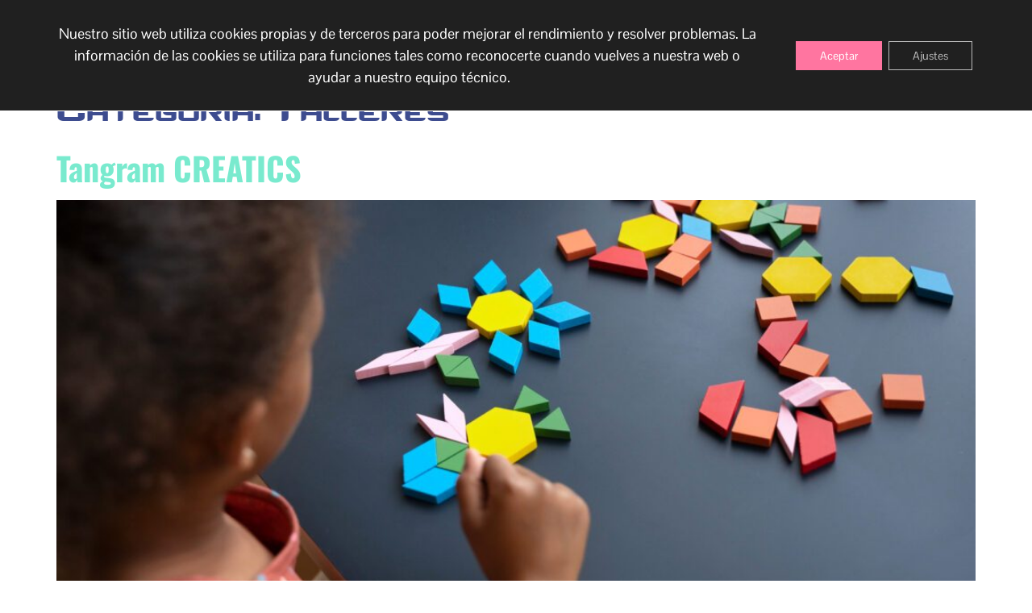

--- FILE ---
content_type: text/css
request_url: https://creatics.fun/wp-content/uploads/elementor/css/post-6.css?ver=1768937279
body_size: 781
content:
.elementor-kit-6{--e-global-color-primary:#3D4C8F;--e-global-color-secondary:#FF75A0;--e-global-color-text:#696969;--e-global-color-accent:#FFCD35;--e-global-color-f02fd30:#7FFFDF;--e-global-color-8d0e5ef:#B3B3B3;--e-global-color-70017c5:#79EACE;--e-global-color-9860121:#00F5D4;--e-global-color-1e42a93:#D9006C;--e-global-color-c295588:#F0F4FF;--e-global-typography-primary-font-family:"Pontano Sans";--e-global-typography-primary-font-size:20px;--e-global-typography-primary-font-weight:800;--e-global-typography-primary-text-transform:uppercase;--e-global-typography-secondary-font-family:"Pontano Sans";--e-global-typography-secondary-font-weight:400;--e-global-typography-text-font-family:"Pontano Sans";--e-global-typography-text-font-weight:400;--e-global-typography-accent-font-family:"Pontano Sans";--e-global-typography-accent-font-weight:600;--e-global-typography-40ade15-font-family:"Counter Strike";--e-global-typography-40ade15-font-size:55px;--e-global-typography-40ade15-font-weight:normal;--e-global-typography-40ade15-text-transform:none;color:var( --e-global-color-text );font-family:"Pontano Sans", Sans-serif;font-size:18px;}.elementor-kit-6 button,.elementor-kit-6 input[type="button"],.elementor-kit-6 input[type="submit"],.elementor-kit-6 .elementor-button{background-color:var( --e-global-color-accent );font-family:"Pontano Sans", Sans-serif;font-size:22px;font-weight:bold;color:var( --e-global-color-primary );}.elementor-kit-6 button:hover,.elementor-kit-6 button:focus,.elementor-kit-6 input[type="button"]:hover,.elementor-kit-6 input[type="button"]:focus,.elementor-kit-6 input[type="submit"]:hover,.elementor-kit-6 input[type="submit"]:focus,.elementor-kit-6 .elementor-button:hover,.elementor-kit-6 .elementor-button:focus{background-color:var( --e-global-color-70017c5 );color:var( --e-global-color-primary );}.elementor-kit-6 e-page-transition{background-color:#FFBC7D;}.elementor-kit-6 p{margin-block-end:0px;}.elementor-kit-6 a{color:var( --e-global-color-70017c5 );font-weight:bold;}.elementor-kit-6 a:hover{color:#7FFFDF;text-decoration:underline;}.elementor-kit-6 h1{color:var( --e-global-color-primary );font-family:"Counter Strike", Sans-serif;font-size:50px;font-weight:normal;}.elementor-kit-6 h2{color:var( --e-global-color-secondary );font-family:"Oswald", Sans-serif;font-size:40px;font-weight:600;}.elementor-kit-6 h3{color:var( --e-global-color-primary );font-family:"Oswald", Sans-serif;font-size:30px;font-weight:600;}.elementor-kit-6 h4{color:var( --e-global-color-secondary );font-family:"Oswald", Sans-serif;font-size:18px;font-weight:bold;text-transform:uppercase;}.elementor-kit-6 h5{color:var( --e-global-color-primary );font-family:"Oswald", Sans-serif;font-size:18px;font-weight:600;}.elementor-kit-6 h6{font-family:"Oswald", Sans-serif;font-size:20px;font-weight:400;}.elementor-kit-6 label{color:var( --e-global-color-text );}.elementor-kit-6 input:not([type="button"]):not([type="submit"]),.elementor-kit-6 textarea,.elementor-kit-6 .elementor-field-textual{color:var( --e-global-color-text );border-radius:5px 5px 5px 5px;}.elementor-section.elementor-section-boxed > .elementor-container{max-width:1140px;}.e-con{--container-max-width:1140px;}.elementor-widget:not(:last-child){margin-block-end:20px;}.elementor-element{--widgets-spacing:20px 20px;--widgets-spacing-row:20px;--widgets-spacing-column:20px;}{}h1.entry-title{display:var(--page-title-display);}@media(max-width:1024px){.elementor-section.elementor-section-boxed > .elementor-container{max-width:1024px;}.e-con{--container-max-width:1024px;}}@media(max-width:767px){.elementor-section.elementor-section-boxed > .elementor-container{max-width:767px;}.e-con{--container-max-width:767px;}}/* Start Custom Fonts CSS */@font-face {
	font-family: 'Counter Strike';
	font-style: normal;
	font-weight: normal;
	font-display: auto;
	src: url('https://creatics.fun/wp-content/uploads/2021/03/cs_regular.ttf') format('truetype');
}
/* End Custom Fonts CSS */

--- FILE ---
content_type: text/css
request_url: https://creatics.fun/wp-content/uploads/elementor/css/post-189.css?ver=1768937713
body_size: 1731
content:
.elementor-189 .elementor-element.elementor-element-8a3fde8{--display:flex;--flex-direction:row;--container-widget-width:calc( ( 1 - var( --container-widget-flex-grow ) ) * 100% );--container-widget-height:100%;--container-widget-flex-grow:1;--container-widget-align-self:stretch;--flex-wrap-mobile:wrap;--align-items:stretch;--gap:10px 10px;--row-gap:10px;--column-gap:10px;box-shadow:0px 0px 10px -5px rgba(0,0,0,0.5);}.elementor-189 .elementor-element.elementor-element-eb6bf41{--display:flex;--flex-direction:row;--container-widget-width:initial;--container-widget-height:100%;--container-widget-flex-grow:1;--container-widget-align-self:stretch;--flex-wrap-mobile:wrap;--justify-content:space-around;--gap:10px 10px;--row-gap:10px;--column-gap:10px;}.elementor-189 .elementor-element.elementor-element-30f460f{--display:flex;--flex-direction:row;--container-widget-width:calc( ( 1 - var( --container-widget-flex-grow ) ) * 100% );--container-widget-height:100%;--container-widget-flex-grow:1;--container-widget-align-self:stretch;--flex-wrap-mobile:wrap;--justify-content:space-between;--align-items:center;--padding-top:0px;--padding-bottom:0px;--padding-left:0px;--padding-right:0px;}.elementor-189 .elementor-element.elementor-element-30f460f.e-con{--flex-grow:0;--flex-shrink:0;}.elementor-189 .elementor-element.elementor-element-67e53cf{font-family:"Counter Strike", Sans-serif;font-size:30px;letter-spacing:2px;}.elementor-189 .elementor-element.elementor-element-7b58c73{width:100%;max-width:100%;--e-nav-menu-divider-content:"";--e-nav-menu-divider-style:solid;--e-nav-menu-divider-width:2px;--e-nav-menu-divider-color:var( --e-global-color-f02fd30 );--nav-menu-icon-size:25px;}.elementor-189 .elementor-element.elementor-element-7b58c73 .elementor-menu-toggle{margin:0 auto;background-color:rgba(0,0,0,0);border-width:0px;border-radius:0px;}.elementor-189 .elementor-element.elementor-element-7b58c73 .elementor-nav-menu .elementor-item{font-family:"Pontano Sans", Sans-serif;font-size:17px;font-weight:bold;text-decoration:none;}.elementor-189 .elementor-element.elementor-element-7b58c73 .elementor-nav-menu--main .elementor-item{color:var( --e-global-color-primary );fill:var( --e-global-color-primary );padding-left:9px;padding-right:9px;padding-top:12px;padding-bottom:12px;}.elementor-189 .elementor-element.elementor-element-7b58c73 .elementor-nav-menu--main .elementor-item:hover,
					.elementor-189 .elementor-element.elementor-element-7b58c73 .elementor-nav-menu--main .elementor-item.elementor-item-active,
					.elementor-189 .elementor-element.elementor-element-7b58c73 .elementor-nav-menu--main .elementor-item.highlighted,
					.elementor-189 .elementor-element.elementor-element-7b58c73 .elementor-nav-menu--main .elementor-item:focus{color:var( --e-global-color-secondary );fill:var( --e-global-color-secondary );}.elementor-189 .elementor-element.elementor-element-7b58c73 .elementor-nav-menu--main:not(.e--pointer-framed) .elementor-item:before,
					.elementor-189 .elementor-element.elementor-element-7b58c73 .elementor-nav-menu--main:not(.e--pointer-framed) .elementor-item:after{background-color:var( --e-global-color-f02fd30 );}.elementor-189 .elementor-element.elementor-element-7b58c73 .e--pointer-framed .elementor-item:before,
					.elementor-189 .elementor-element.elementor-element-7b58c73 .e--pointer-framed .elementor-item:after{border-color:var( --e-global-color-f02fd30 );}.elementor-189 .elementor-element.elementor-element-7b58c73 .elementor-nav-menu--main .elementor-item.elementor-item-active{color:var( --e-global-color-secondary );}.elementor-189 .elementor-element.elementor-element-7b58c73 .e--pointer-framed .elementor-item:before{border-width:2px;}.elementor-189 .elementor-element.elementor-element-7b58c73 .e--pointer-framed.e--animation-draw .elementor-item:before{border-width:0 0 2px 2px;}.elementor-189 .elementor-element.elementor-element-7b58c73 .e--pointer-framed.e--animation-draw .elementor-item:after{border-width:2px 2px 0 0;}.elementor-189 .elementor-element.elementor-element-7b58c73 .e--pointer-framed.e--animation-corners .elementor-item:before{border-width:2px 0 0 2px;}.elementor-189 .elementor-element.elementor-element-7b58c73 .e--pointer-framed.e--animation-corners .elementor-item:after{border-width:0 2px 2px 0;}.elementor-189 .elementor-element.elementor-element-7b58c73 .e--pointer-underline .elementor-item:after,
					 .elementor-189 .elementor-element.elementor-element-7b58c73 .e--pointer-overline .elementor-item:before,
					 .elementor-189 .elementor-element.elementor-element-7b58c73 .e--pointer-double-line .elementor-item:before,
					 .elementor-189 .elementor-element.elementor-element-7b58c73 .e--pointer-double-line .elementor-item:after{height:2px;}.elementor-189 .elementor-element.elementor-element-7b58c73 .elementor-nav-menu--dropdown a, .elementor-189 .elementor-element.elementor-element-7b58c73 .elementor-menu-toggle{color:var( --e-global-color-text );fill:var( --e-global-color-text );}.elementor-189 .elementor-element.elementor-element-7b58c73 .elementor-nav-menu--dropdown{background-color:var( --e-global-color-c295588 );}.elementor-189 .elementor-element.elementor-element-7b58c73 .elementor-nav-menu--dropdown a:hover,
					.elementor-189 .elementor-element.elementor-element-7b58c73 .elementor-nav-menu--dropdown a:focus,
					.elementor-189 .elementor-element.elementor-element-7b58c73 .elementor-nav-menu--dropdown a.elementor-item-active,
					.elementor-189 .elementor-element.elementor-element-7b58c73 .elementor-nav-menu--dropdown a.highlighted,
					.elementor-189 .elementor-element.elementor-element-7b58c73 .elementor-menu-toggle:hover,
					.elementor-189 .elementor-element.elementor-element-7b58c73 .elementor-menu-toggle:focus{color:var( --e-global-color-primary );}.elementor-189 .elementor-element.elementor-element-7b58c73 .elementor-nav-menu--dropdown a:hover,
					.elementor-189 .elementor-element.elementor-element-7b58c73 .elementor-nav-menu--dropdown a:focus,
					.elementor-189 .elementor-element.elementor-element-7b58c73 .elementor-nav-menu--dropdown a.elementor-item-active,
					.elementor-189 .elementor-element.elementor-element-7b58c73 .elementor-nav-menu--dropdown a.highlighted{background-color:#ededed;}.elementor-189 .elementor-element.elementor-element-7b58c73 .elementor-nav-menu--dropdown .elementor-item, .elementor-189 .elementor-element.elementor-element-7b58c73 .elementor-nav-menu--dropdown  .elementor-sub-item{font-size:15px;}.elementor-189 .elementor-element.elementor-element-7b58c73 .elementor-nav-menu--main .elementor-nav-menu--dropdown, .elementor-189 .elementor-element.elementor-element-7b58c73 .elementor-nav-menu__container.elementor-nav-menu--dropdown{box-shadow:0px 10px 10px -6px rgba(0,0,0,0.5);}.elementor-189 .elementor-element.elementor-element-7b58c73 .elementor-nav-menu--dropdown li:not(:last-child){border-style:solid;border-color:var( --e-global-color-8d0e5ef );border-bottom-width:1px;}.elementor-189 .elementor-element.elementor-element-7b58c73 div.elementor-menu-toggle{color:var( --e-global-color-secondary );}.elementor-189 .elementor-element.elementor-element-7b58c73 div.elementor-menu-toggle svg{fill:var( --e-global-color-secondary );}.elementor-189 .elementor-element.elementor-element-7b58c73 div.elementor-menu-toggle:hover, .elementor-189 .elementor-element.elementor-element-7b58c73 div.elementor-menu-toggle:focus{color:var( --e-global-color-70017c5 );}.elementor-189 .elementor-element.elementor-element-7b58c73 div.elementor-menu-toggle:hover svg, .elementor-189 .elementor-element.elementor-element-7b58c73 div.elementor-menu-toggle:focus svg{fill:var( --e-global-color-70017c5 );}.elementor-189 .elementor-element.elementor-element-eca8113{--display:flex;--flex-direction:row;--container-widget-width:calc( ( 1 - var( --container-widget-flex-grow ) ) * 100% );--container-widget-height:100%;--container-widget-flex-grow:1;--container-widget-align-self:stretch;--flex-wrap-mobile:wrap;--justify-content:flex-end;--align-items:center;}.elementor-189 .elementor-element.elementor-element-695a81f{width:auto;max-width:auto;}.elementor-189 .elementor-element.elementor-element-695a81f .elementor-search-form{text-align:end;}.elementor-189 .elementor-element.elementor-element-695a81f .elementor-search-form__toggle{--e-search-form-toggle-size:40px;--e-search-form-toggle-color:var( --e-global-color-70017c5 );--e-search-form-toggle-background-color:rgba(0,0,0,0);--e-search-form-toggle-icon-size:calc(50em / 100);}.elementor-189 .elementor-element.elementor-element-695a81f.elementor-search-form--skin-full_screen .elementor-search-form__container{background-color:#FFFFFF;}.elementor-189 .elementor-element.elementor-element-695a81f input[type="search"].elementor-search-form__input{font-size:35px;}.elementor-189 .elementor-element.elementor-element-695a81f .elementor-search-form__input,
					.elementor-189 .elementor-element.elementor-element-695a81f .elementor-search-form__icon,
					.elementor-189 .elementor-element.elementor-element-695a81f .elementor-lightbox .dialog-lightbox-close-button,
					.elementor-189 .elementor-element.elementor-element-695a81f .elementor-lightbox .dialog-lightbox-close-button:hover,
					.elementor-189 .elementor-element.elementor-element-695a81f.elementor-search-form--skin-full_screen input[type="search"].elementor-search-form__input{color:var( --e-global-color-secondary );fill:var( --e-global-color-secondary );}.elementor-189 .elementor-element.elementor-element-695a81f:not(.elementor-search-form--skin-full_screen) .elementor-search-form__container{border-color:var( --e-global-color-8d0e5ef );border-radius:5px;}.elementor-189 .elementor-element.elementor-element-695a81f.elementor-search-form--skin-full_screen input[type="search"].elementor-search-form__input{border-color:var( --e-global-color-8d0e5ef );border-radius:5px;}.elementor-189 .elementor-element.elementor-element-8968211 .elementor-icon-wrapper{text-align:center;}.elementor-189 .elementor-element.elementor-element-8968211.elementor-view-stacked .elementor-icon{background-color:var( --e-global-color-70017c5 );}.elementor-189 .elementor-element.elementor-element-8968211.elementor-view-framed .elementor-icon, .elementor-189 .elementor-element.elementor-element-8968211.elementor-view-default .elementor-icon{color:var( --e-global-color-70017c5 );border-color:var( --e-global-color-70017c5 );}.elementor-189 .elementor-element.elementor-element-8968211.elementor-view-framed .elementor-icon, .elementor-189 .elementor-element.elementor-element-8968211.elementor-view-default .elementor-icon svg{fill:var( --e-global-color-70017c5 );}.elementor-189 .elementor-element.elementor-element-8968211 .elementor-icon{font-size:24px;}.elementor-189 .elementor-element.elementor-element-8968211 .elementor-icon svg{height:24px;}.elementor-189 .elementor-element.elementor-element-eeac964{width:auto;max-width:auto;--main-alignment:center;--divider-style:solid;--subtotal-divider-style:solid;--elementor-remove-from-cart-button:none;--remove-from-cart-button:block;--toggle-button-icon-color:var( --e-global-color-70017c5 );--toggle-button-icon-hover-color:var( --e-global-color-primary );--toggle-icon-size:25px;--toggle-icon-padding:6px 6px 6px 6px;--cart-border-style:none;--cart-footer-layout:1fr 1fr;--products-max-height-sidecart:calc(100vh - 240px);--products-max-height-minicart:calc(100vh - 385px);--view-cart-button-background-color:#02010100;}.elementor-189 .elementor-element.elementor-element-eeac964 .widget_shopping_cart_content{--subtotal-divider-left-width:0;--subtotal-divider-right-width:0;}@media(max-width:1024px){.elementor-189 .elementor-element.elementor-element-7b58c73 .elementor-nav-menu--main > .elementor-nav-menu > li > .elementor-nav-menu--dropdown, .elementor-189 .elementor-element.elementor-element-7b58c73 .elementor-nav-menu__container.elementor-nav-menu--dropdown{margin-top:45px !important;}}@media(min-width:768px){.elementor-189 .elementor-element.elementor-element-eb6bf41{--width:100%;}.elementor-189 .elementor-element.elementor-element-30f460f{--width:85.746%;}.elementor-189 .elementor-element.elementor-element-eca8113{--width:12%;}}@media(max-width:767px){.elementor-189 .elementor-element.elementor-element-eb6bf41{--justify-content:center;--gap:0px 0px;--row-gap:0px;--column-gap:0px;--padding-top:0px;--padding-bottom:0px;--padding-left:0px;--padding-right:0px;}.elementor-189 .elementor-element.elementor-element-30f460f{--flex-direction:row;--container-widget-width:calc( ( 1 - var( --container-widget-flex-grow ) ) * 100% );--container-widget-height:100%;--container-widget-flex-grow:1;--container-widget-align-self:stretch;--flex-wrap-mobile:wrap;--justify-content:space-between;--align-items:center;--gap:0px 0px;--row-gap:0px;--column-gap:0px;}.elementor-189 .elementor-element.elementor-element-7b58c73 > .elementor-widget-container{margin:0px 0px 0px 0px;padding:0px 0px 0px 0px;}.elementor-189 .elementor-element.elementor-element-7b58c73 .elementor-nav-menu .elementor-item{font-size:20px;}.elementor-189 .elementor-element.elementor-element-7b58c73 .elementor-nav-menu--dropdown a{padding-top:15px;padding-bottom:15px;}.elementor-189 .elementor-element.elementor-element-7b58c73 .elementor-nav-menu--main > .elementor-nav-menu > li > .elementor-nav-menu--dropdown, .elementor-189 .elementor-element.elementor-element-7b58c73 .elementor-nav-menu__container.elementor-nav-menu--dropdown{margin-top:10px !important;}.elementor-189 .elementor-element.elementor-element-7b58c73{--nav-menu-icon-size:40px;}.elementor-189 .elementor-element.elementor-element-7b58c73 .elementor-menu-toggle{border-width:0px;}.elementor-189 .elementor-element.elementor-element-eca8113{--justify-content:space-evenly;}}/* Start custom CSS for woocommerce-menu-cart, class: .elementor-element-eeac964 */a#elementor-menu-cart__toggle_button.elementor-button {
    background-color: #ffFFFF !important;
    color: #11ffff !important;
    border-color: #ffFFFF !important;
}/* End custom CSS */
/* Start Custom Fonts CSS */@font-face {
	font-family: 'Counter Strike';
	font-style: normal;
	font-weight: normal;
	font-display: auto;
	src: url('https://creatics.fun/wp-content/uploads/2021/03/cs_regular.ttf') format('truetype');
}
/* End Custom Fonts CSS */

--- FILE ---
content_type: text/css
request_url: https://creatics.fun/wp-content/uploads/elementor/css/post-312.css?ver=1768937713
body_size: 2464
content:
.elementor-312 .elementor-element.elementor-element-8320eb3:not(.elementor-motion-effects-element-type-background), .elementor-312 .elementor-element.elementor-element-8320eb3 > .elementor-motion-effects-container > .elementor-motion-effects-layer{background-color:#02010100;}.elementor-312 .elementor-element.elementor-element-8320eb3 > .elementor-background-overlay{opacity:0;transition:background 0.3s, border-radius 0.3s, opacity 0.3s;}.elementor-312 .elementor-element.elementor-element-8320eb3{transition:background 0.3s, border 0.3s, border-radius 0.3s, box-shadow 0.3s;margin-top:0px;margin-bottom:0px;padding:0105px 0px 0px 0px;}.elementor-312 .elementor-element.elementor-element-8320eb3 > .elementor-shape-bottom .elementor-shape-fill{fill:var( --e-global-color-f02fd30 );}.elementor-312 .elementor-element.elementor-element-8320eb3 > .elementor-shape-bottom svg{width:calc(138% + 1.3px);height:112px;}.elementor-312 .elementor-element.elementor-element-2cf747ec:not(.elementor-motion-effects-element-type-background), .elementor-312 .elementor-element.elementor-element-2cf747ec > .elementor-motion-effects-container > .elementor-motion-effects-layer{background-color:var( --e-global-color-primary );}.elementor-312 .elementor-element.elementor-element-2cf747ec > .elementor-background-overlay{opacity:0.5;transition:background 0.3s, border-radius 0.3s, opacity 0.3s;}.elementor-312 .elementor-element.elementor-element-2cf747ec{transition:background 0.3s, border 0.3s, border-radius 0.3s, box-shadow 0.3s;padding:065px 0px 30px 0px;}.elementor-312 .elementor-element.elementor-element-2cf747ec > .elementor-shape-top .elementor-shape-fill{fill:#7FFFDF;}.elementor-312 .elementor-element.elementor-element-2cf747ec > .elementor-shape-top svg{width:calc(100% + 1.3px);height:66px;}.elementor-bc-flex-widget .elementor-312 .elementor-element.elementor-element-242c8f86.elementor-column .elementor-widget-wrap{align-items:center;}.elementor-312 .elementor-element.elementor-element-242c8f86.elementor-column.elementor-element[data-element_type="column"] > .elementor-widget-wrap.elementor-element-populated{align-content:center;align-items:center;}.elementor-312 .elementor-element.elementor-element-242c8f86 > .elementor-element-populated{border-style:solid;border-width:0px 0px 0px 2px;border-color:var( --e-global-color-text );}.elementor-312 .elementor-element.elementor-element-242c8f86 > .elementor-element-populated, .elementor-312 .elementor-element.elementor-element-242c8f86 > .elementor-element-populated > .elementor-background-overlay, .elementor-312 .elementor-element.elementor-element-242c8f86 > .elementor-background-slideshow{border-radius:20px 20px 20px 20px;}.elementor-312 .elementor-element.elementor-element-ff6f991 .elementor-icon-list-items:not(.elementor-inline-items) .elementor-icon-list-item:not(:last-child){padding-block-end:calc(7px/2);}.elementor-312 .elementor-element.elementor-element-ff6f991 .elementor-icon-list-items:not(.elementor-inline-items) .elementor-icon-list-item:not(:first-child){margin-block-start:calc(7px/2);}.elementor-312 .elementor-element.elementor-element-ff6f991 .elementor-icon-list-items.elementor-inline-items .elementor-icon-list-item{margin-inline:calc(7px/2);}.elementor-312 .elementor-element.elementor-element-ff6f991 .elementor-icon-list-items.elementor-inline-items{margin-inline:calc(-7px/2);}.elementor-312 .elementor-element.elementor-element-ff6f991 .elementor-icon-list-items.elementor-inline-items .elementor-icon-list-item:after{inset-inline-end:calc(-7px/2);}.elementor-312 .elementor-element.elementor-element-ff6f991 .elementor-icon-list-icon i{color:var( --e-global-color-f02fd30 );transition:color 0.3s;}.elementor-312 .elementor-element.elementor-element-ff6f991 .elementor-icon-list-icon svg{fill:var( --e-global-color-f02fd30 );transition:fill 0.3s;}.elementor-312 .elementor-element.elementor-element-ff6f991{--e-icon-list-icon-size:21px;--e-icon-list-icon-align:left;--e-icon-list-icon-margin:0 calc(var(--e-icon-list-icon-size, 1em) * 0.25) 0 0;--icon-vertical-offset:0px;}.elementor-312 .elementor-element.elementor-element-ff6f991 .elementor-icon-list-icon{padding-inline-end:10px;}.elementor-312 .elementor-element.elementor-element-ff6f991 .elementor-icon-list-text{color:var( --e-global-color-8d0e5ef );transition:color 0.3s;}.elementor-bc-flex-widget .elementor-312 .elementor-element.elementor-element-4a3b50f6.elementor-column .elementor-widget-wrap{align-items:center;}.elementor-312 .elementor-element.elementor-element-4a3b50f6.elementor-column.elementor-element[data-element_type="column"] > .elementor-widget-wrap.elementor-element-populated{align-content:center;align-items:center;}.elementor-312 .elementor-element.elementor-element-4a3b50f6 > .elementor-element-populated{border-style:solid;border-width:0px 0px 0px 0px;}.elementor-312 .elementor-element.elementor-element-10a9ec1{--grid-template-columns:repeat(1, auto);--icon-size:17px;--grid-column-gap:8px;--grid-row-gap:1px;}.elementor-312 .elementor-element.elementor-element-10a9ec1 .elementor-widget-container{text-align:center;}.elementor-312 .elementor-element.elementor-element-10a9ec1 .elementor-social-icon{background-color:var( --e-global-color-primary );border-style:solid;border-width:0px 0px 0px 0px;border-color:#FFFFFF;}.elementor-312 .elementor-element.elementor-element-10a9ec1 .elementor-social-icon i{color:#FFFFFF;}.elementor-312 .elementor-element.elementor-element-10a9ec1 .elementor-social-icon svg{fill:#FFFFFF;}.elementor-312 .elementor-element.elementor-element-10a9ec1 .elementor-icon{border-radius:5px 5px 5px 5px;}.elementor-bc-flex-widget .elementor-312 .elementor-element.elementor-element-29bf2ee.elementor-column .elementor-widget-wrap{align-items:center;}.elementor-312 .elementor-element.elementor-element-29bf2ee.elementor-column.elementor-element[data-element_type="column"] > .elementor-widget-wrap.elementor-element-populated{align-content:center;align-items:center;}.elementor-312 .elementor-element.elementor-element-29bf2ee > .elementor-element-populated{border-style:solid;border-width:0px 2px 0px 2px;padding:8px 035px 8px 35px;}.elementor-312 .elementor-element.elementor-element-1793226 .elementor-icon-box-wrapper{align-items:end;text-align:end;gap:0px;}.elementor-312 .elementor-element.elementor-element-1793226 .elementor-icon-box-title{margin-block-end:0px;color:var( --e-global-color-secondary );}.elementor-312 .elementor-element.elementor-element-1793226.elementor-view-stacked .elementor-icon{background-color:var( --e-global-color-8d0e5ef );}.elementor-312 .elementor-element.elementor-element-1793226.elementor-view-framed .elementor-icon, .elementor-312 .elementor-element.elementor-element-1793226.elementor-view-default .elementor-icon{fill:var( --e-global-color-8d0e5ef );color:var( --e-global-color-8d0e5ef );border-color:var( --e-global-color-8d0e5ef );}.elementor-312 .elementor-element.elementor-element-1793226 .elementor-icon{font-size:22px;}.elementor-312 .elementor-element.elementor-global-335 .elementor-field-group{padding-right:calc( 5px/2 );padding-left:calc( 5px/2 );margin-bottom:15px;}.elementor-312 .elementor-element.elementor-global-335 .elementor-form-fields-wrapper{margin-left:calc( -5px/2 );margin-right:calc( -5px/2 );margin-bottom:-15px;}.elementor-312 .elementor-element.elementor-global-335 .elementor-field-group.recaptcha_v3-bottomleft, .elementor-312 .elementor-element.elementor-global-335 .elementor-field-group.recaptcha_v3-bottomright{margin-bottom:0;}body.rtl .elementor-312 .elementor-element.elementor-global-335 .elementor-labels-inline .elementor-field-group > label{padding-left:0px;}body:not(.rtl) .elementor-312 .elementor-element.elementor-global-335 .elementor-labels-inline .elementor-field-group > label{padding-right:0px;}body .elementor-312 .elementor-element.elementor-global-335 .elementor-labels-above .elementor-field-group > label{padding-bottom:0px;}.elementor-312 .elementor-element.elementor-global-335 .elementor-field-group > label, .elementor-312 .elementor-element.elementor-global-335 .elementor-field-subgroup label{color:#ffffff;}.elementor-312 .elementor-element.elementor-global-335 .elementor-field-group > label{font-size:12px;}.elementor-312 .elementor-element.elementor-global-335 .elementor-field-type-html{padding-bottom:0px;}.elementor-312 .elementor-element.elementor-global-335 .elementor-field-group .elementor-field{color:#ffffff;}.elementor-312 .elementor-element.elementor-global-335 .elementor-field-group .elementor-field, .elementor-312 .elementor-element.elementor-global-335 .elementor-field-subgroup label{font-size:14px;font-weight:300;}.elementor-312 .elementor-element.elementor-global-335 .elementor-field-group .elementor-field:not(.elementor-select-wrapper){background-color:rgba(255,255,255,0.09);border-color:var( --e-global-color-secondary );border-width:2px 2px 2px 2px;border-radius:5px 5px 5px 5px;}.elementor-312 .elementor-element.elementor-global-335 .elementor-field-group .elementor-select-wrapper select{background-color:rgba(255,255,255,0.09);border-color:var( --e-global-color-secondary );border-width:2px 2px 2px 2px;border-radius:5px 5px 5px 5px;}.elementor-312 .elementor-element.elementor-global-335 .elementor-field-group .elementor-select-wrapper::before{color:var( --e-global-color-secondary );}.elementor-312 .elementor-element.elementor-global-335 .elementor-button{font-family:"Oswald", Sans-serif;font-size:18px;font-weight:bold;border-radius:5px 5px 5px 5px;}.elementor-312 .elementor-element.elementor-global-335 .e-form__buttons__wrapper__button-next{background-color:var( --e-global-color-f02fd30 );color:var( --e-global-color-text );}.elementor-312 .elementor-element.elementor-global-335 .elementor-button[type="submit"]{background-color:var( --e-global-color-f02fd30 );color:var( --e-global-color-text );}.elementor-312 .elementor-element.elementor-global-335 .elementor-button[type="submit"] svg *{fill:var( --e-global-color-text );}.elementor-312 .elementor-element.elementor-global-335 .e-form__buttons__wrapper__button-previous{color:#ffffff;}.elementor-312 .elementor-element.elementor-global-335 .e-form__buttons__wrapper__button-next:hover{background-color:#ffffff;color:#f49ac3;}.elementor-312 .elementor-element.elementor-global-335 .elementor-button[type="submit"]:hover{background-color:#ffffff;color:#f49ac3;}.elementor-312 .elementor-element.elementor-global-335 .elementor-button[type="submit"]:hover svg *{fill:#f49ac3;}.elementor-312 .elementor-element.elementor-global-335 .e-form__buttons__wrapper__button-previous:hover{color:#ffffff;}.elementor-312 .elementor-element.elementor-global-335{--e-form-steps-indicators-spacing:20px;--e-form-steps-indicator-padding:30px;--e-form-steps-indicator-inactive-secondary-color:#ffffff;--e-form-steps-indicator-active-secondary-color:#ffffff;--e-form-steps-indicator-completed-secondary-color:#ffffff;--e-form-steps-divider-width:1px;--e-form-steps-divider-gap:10px;}.elementor-bc-flex-widget .elementor-312 .elementor-element.elementor-element-7df714ed.elementor-column .elementor-widget-wrap{align-items:center;}.elementor-312 .elementor-element.elementor-element-7df714ed.elementor-column.elementor-element[data-element_type="column"] > .elementor-widget-wrap.elementor-element-populated{align-content:center;align-items:center;}.elementor-312 .elementor-element.elementor-element-7df714ed > .elementor-element-populated{border-style:solid;border-width:0px 2px 0px 0px;padding:9px 20px 9px 9px;}.elementor-312 .elementor-element.elementor-element-7df714ed > .elementor-element-populated, .elementor-312 .elementor-element.elementor-element-7df714ed > .elementor-element-populated > .elementor-background-overlay, .elementor-312 .elementor-element.elementor-element-7df714ed > .elementor-background-slideshow{border-radius:20px 20px 20px 20px;}.elementor-312 .elementor-element.elementor-element-37fb39e .elementor-search-form__container{min-height:30px;}.elementor-312 .elementor-element.elementor-element-37fb39e .elementor-search-form__submit{min-width:30px;}body:not(.rtl) .elementor-312 .elementor-element.elementor-element-37fb39e .elementor-search-form__icon{padding-left:calc(30px / 3);}body.rtl .elementor-312 .elementor-element.elementor-element-37fb39e .elementor-search-form__icon{padding-right:calc(30px / 3);}.elementor-312 .elementor-element.elementor-element-37fb39e .elementor-search-form__input, .elementor-312 .elementor-element.elementor-element-37fb39e.elementor-search-form--button-type-text .elementor-search-form__submit{padding-left:calc(30px / 3);padding-right:calc(30px / 3);}.elementor-312 .elementor-element.elementor-element-37fb39e:not(.elementor-search-form--skin-full_screen) .elementor-search-form__container{border-radius:5px;}.elementor-312 .elementor-element.elementor-element-37fb39e.elementor-search-form--skin-full_screen input[type="search"].elementor-search-form__input{border-radius:5px;}.elementor-312 .elementor-element.elementor-element-5e6d76d{text-align:center;font-family:"Desyrel", Sans-serif;font-size:30px;color:var( --e-global-color-f02fd30 );}.elementor-312 .elementor-element.elementor-element-5a204cc5{text-align:center;}.elementor-312 .elementor-element.elementor-element-5a204cc5 .elementor-heading-title{font-size:13px;font-weight:300;color:var( --e-global-color-f02fd30 );}.elementor-312 .elementor-element.elementor-element-278272e:not(.elementor-motion-effects-element-type-background), .elementor-312 .elementor-element.elementor-element-278272e > .elementor-motion-effects-container > .elementor-motion-effects-layer{background-color:var( --e-global-color-primary );}.elementor-312 .elementor-element.elementor-element-278272e > .elementor-background-overlay{opacity:0.5;transition:background 0.3s, border-radius 0.3s, opacity 0.3s;}.elementor-312 .elementor-element.elementor-element-278272e{transition:background 0.3s, border 0.3s, border-radius 0.3s, box-shadow 0.3s;padding:45px 0px 30px 0px;}.elementor-312 .elementor-element.elementor-element-278272e > .elementor-shape-top .elementor-shape-fill{fill:var( --e-global-color-f02fd30 );}.elementor-312 .elementor-element.elementor-element-278272e > .elementor-shape-top svg{width:calc(100% + 1.3px);height:35px;}.elementor-bc-flex-widget .elementor-312 .elementor-element.elementor-element-be4b58e.elementor-column .elementor-widget-wrap{align-items:flex-start;}.elementor-312 .elementor-element.elementor-element-be4b58e.elementor-column.elementor-element[data-element_type="column"] > .elementor-widget-wrap.elementor-element-populated{align-content:flex-start;align-items:flex-start;}.elementor-312 .elementor-element.elementor-element-be4b58e > .elementor-element-populated{border-style:solid;border-width:0px 0px 0px 0px;}.elementor-312 .elementor-element.elementor-element-4caa09d .elementor-icon-list-items:not(.elementor-inline-items) .elementor-icon-list-item:not(:last-child){padding-block-end:calc(7px/2);}.elementor-312 .elementor-element.elementor-element-4caa09d .elementor-icon-list-items:not(.elementor-inline-items) .elementor-icon-list-item:not(:first-child){margin-block-start:calc(7px/2);}.elementor-312 .elementor-element.elementor-element-4caa09d .elementor-icon-list-items.elementor-inline-items .elementor-icon-list-item{margin-inline:calc(7px/2);}.elementor-312 .elementor-element.elementor-element-4caa09d .elementor-icon-list-items.elementor-inline-items{margin-inline:calc(-7px/2);}.elementor-312 .elementor-element.elementor-element-4caa09d .elementor-icon-list-items.elementor-inline-items .elementor-icon-list-item:after{inset-inline-end:calc(-7px/2);}.elementor-312 .elementor-element.elementor-element-4caa09d .elementor-icon-list-icon i{color:var( --e-global-color-f02fd30 );transition:color 0.3s;}.elementor-312 .elementor-element.elementor-element-4caa09d .elementor-icon-list-icon svg{fill:var( --e-global-color-f02fd30 );transition:fill 0.3s;}.elementor-312 .elementor-element.elementor-element-4caa09d{--e-icon-list-icon-size:21px;--e-icon-list-icon-align:left;--e-icon-list-icon-margin:0 calc(var(--e-icon-list-icon-size, 1em) * 0.25) 0 0;--icon-vertical-offset:0px;}.elementor-312 .elementor-element.elementor-element-4caa09d .elementor-icon-list-icon{padding-inline-end:10px;}.elementor-312 .elementor-element.elementor-element-4caa09d .elementor-icon-list-text{color:var( --e-global-color-8d0e5ef );transition:color 0.3s;}.elementor-312 .elementor-element.elementor-element-0966c7f{--grid-template-columns:repeat(1, auto);--icon-size:17px;--grid-column-gap:8px;--grid-row-gap:1px;}.elementor-312 .elementor-element.elementor-element-0966c7f .elementor-widget-container{text-align:center;}.elementor-312 .elementor-element.elementor-element-0966c7f .elementor-social-icon{background-color:var( --e-global-color-primary );border-style:solid;border-width:0px 0px 0px 0px;border-color:#FFFFFF;}.elementor-312 .elementor-element.elementor-element-0966c7f .elementor-social-icon i{color:#FFFFFF;}.elementor-312 .elementor-element.elementor-element-0966c7f .elementor-social-icon svg{fill:#FFFFFF;}.elementor-312 .elementor-element.elementor-element-0966c7f .elementor-icon{border-radius:5px 5px 5px 5px;}.elementor-bc-flex-widget .elementor-312 .elementor-element.elementor-element-869db33.elementor-column .elementor-widget-wrap{align-items:center;}.elementor-312 .elementor-element.elementor-element-869db33.elementor-column.elementor-element[data-element_type="column"] > .elementor-widget-wrap.elementor-element-populated{align-content:center;align-items:center;}.elementor-312 .elementor-element.elementor-element-869db33 > .elementor-element-populated, .elementor-312 .elementor-element.elementor-element-869db33 > .elementor-element-populated > .elementor-background-overlay, .elementor-312 .elementor-element.elementor-element-869db33 > .elementor-background-slideshow{border-radius:20px 20px 20px 20px;}.elementor-312 .elementor-element.elementor-element-91efc1e .elementor-icon-wrapper{text-align:center;}.elementor-312 .elementor-element.elementor-element-4b18c2b .elementor-heading-title{color:var( --e-global-color-secondary );}.elementor-bc-flex-widget .elementor-312 .elementor-element.elementor-element-ae45163.elementor-column .elementor-widget-wrap{align-items:center;}.elementor-312 .elementor-element.elementor-element-ae45163.elementor-column.elementor-element[data-element_type="column"] > .elementor-widget-wrap.elementor-element-populated{align-content:center;align-items:center;}.elementor-312 .elementor-element.elementor-element-ae45163 > .elementor-element-populated{border-style:solid;border-width:0px 2px 0px 2px;padding:8px 035px 8px 35px;}.elementor-bc-flex-widget .elementor-312 .elementor-element.elementor-element-5f72592.elementor-column .elementor-widget-wrap{align-items:center;}.elementor-312 .elementor-element.elementor-element-5f72592.elementor-column.elementor-element[data-element_type="column"] > .elementor-widget-wrap.elementor-element-populated{align-content:center;align-items:center;}.elementor-312 .elementor-element.elementor-element-5f72592 > .elementor-element-populated, .elementor-312 .elementor-element.elementor-element-5f72592 > .elementor-element-populated > .elementor-background-overlay, .elementor-312 .elementor-element.elementor-element-5f72592 > .elementor-background-slideshow{border-radius:20px 20px 20px 20px;}.elementor-312 .elementor-element.elementor-element-5f72592 > .elementor-element-populated{padding:9px 20px 9px 9px;}.elementor-312 .elementor-element.elementor-element-1f658c2 .elementor-search-form__container{min-height:30px;}.elementor-312 .elementor-element.elementor-element-1f658c2 .elementor-search-form__submit{min-width:30px;}body:not(.rtl) .elementor-312 .elementor-element.elementor-element-1f658c2 .elementor-search-form__icon{padding-left:calc(30px / 3);}body.rtl .elementor-312 .elementor-element.elementor-element-1f658c2 .elementor-search-form__icon{padding-right:calc(30px / 3);}.elementor-312 .elementor-element.elementor-element-1f658c2 .elementor-search-form__input, .elementor-312 .elementor-element.elementor-element-1f658c2.elementor-search-form--button-type-text .elementor-search-form__submit{padding-left:calc(30px / 3);padding-right:calc(30px / 3);}.elementor-312 .elementor-element.elementor-element-1f658c2:not(.elementor-search-form--skin-full_screen) .elementor-search-form__container{border-radius:5px;}.elementor-312 .elementor-element.elementor-element-1f658c2.elementor-search-form--skin-full_screen input[type="search"].elementor-search-form__input{border-radius:5px;}.elementor-312 .elementor-element.elementor-element-a8d169d{text-align:center;font-family:"Desyrel", Sans-serif;font-size:30px;color:var( --e-global-color-f02fd30 );}.elementor-312 .elementor-element.elementor-element-4f913bf{text-align:center;}.elementor-312 .elementor-element.elementor-element-4f913bf .elementor-heading-title{font-size:13px;font-weight:300;color:var( --e-global-color-f02fd30 );}.elementor-312 .elementor-element.elementor-element-8a4077f:not(.elementor-motion-effects-element-type-background), .elementor-312 .elementor-element.elementor-element-8a4077f > .elementor-motion-effects-container > .elementor-motion-effects-layer{background-color:var( --e-global-color-secondary );}.elementor-312 .elementor-element.elementor-element-8a4077f{transition:background 0.3s, border 0.3s, border-radius 0.3s, box-shadow 0.3s;padding:20px 0px 20px 0px;}.elementor-312 .elementor-element.elementor-element-8a4077f > .elementor-background-overlay{transition:background 0.3s, border-radius 0.3s, opacity 0.3s;}.elementor-312 .elementor-element.elementor-element-e0cfa7c .elementor-icon-list-items:not(.elementor-inline-items) .elementor-icon-list-item:not(:last-child){padding-block-end:calc(20px/2);}.elementor-312 .elementor-element.elementor-element-e0cfa7c .elementor-icon-list-items:not(.elementor-inline-items) .elementor-icon-list-item:not(:first-child){margin-block-start:calc(20px/2);}.elementor-312 .elementor-element.elementor-element-e0cfa7c .elementor-icon-list-items.elementor-inline-items .elementor-icon-list-item{margin-inline:calc(20px/2);}.elementor-312 .elementor-element.elementor-element-e0cfa7c .elementor-icon-list-items.elementor-inline-items{margin-inline:calc(-20px/2);}.elementor-312 .elementor-element.elementor-element-e0cfa7c .elementor-icon-list-items.elementor-inline-items .elementor-icon-list-item:after{inset-inline-end:calc(-20px/2);}.elementor-312 .elementor-element.elementor-element-e0cfa7c .elementor-icon-list-icon i{color:var( --e-global-color-f02fd30 );transition:color 0.3s;}.elementor-312 .elementor-element.elementor-element-e0cfa7c .elementor-icon-list-icon svg{fill:var( --e-global-color-f02fd30 );transition:fill 0.3s;}.elementor-312 .elementor-element.elementor-element-e0cfa7c{--e-icon-list-icon-size:19px;--e-icon-list-icon-align:left;--e-icon-list-icon-margin:0 calc(var(--e-icon-list-icon-size, 1em) * 0.25) 0 0;--icon-vertical-offset:0px;}.elementor-312 .elementor-element.elementor-element-e0cfa7c .elementor-icon-list-icon{padding-inline-end:10px;}.elementor-312 .elementor-element.elementor-element-e0cfa7c .elementor-icon-list-item > .elementor-icon-list-text, .elementor-312 .elementor-element.elementor-element-e0cfa7c .elementor-icon-list-item > a{font-size:15px;font-weight:bold;}.elementor-312 .elementor-element.elementor-element-e0cfa7c .elementor-icon-list-text{color:var( --e-global-color-primary );transition:color 0.3s;}@media(max-width:1024px){.elementor-312 .elementor-element.elementor-element-2cf747ec{padding:50px 20px 50px 20px;}.elementor-312 .elementor-element.elementor-element-242c8f86 > .elementor-element-populated{margin:0px 0px 40px 0px;--e-column-margin-right:0px;--e-column-margin-left:0px;}.elementor-312 .elementor-element.elementor-element-29bf2ee > .elementor-element-populated{margin:40px 0px 0px 0px;--e-column-margin-right:0px;--e-column-margin-left:0px;}.elementor-312 .elementor-element.elementor-element-7df714ed > .elementor-element-populated{margin:0px 0px 0px 0px;--e-column-margin-right:0px;--e-column-margin-left:0px;}.elementor-312 .elementor-element.elementor-element-278272e{padding:50px 20px 50px 20px;}.elementor-312 .elementor-element.elementor-element-869db33 > .elementor-element-populated{margin:0px 0px 40px 0px;--e-column-margin-right:0px;--e-column-margin-left:0px;}.elementor-312 .elementor-element.elementor-element-ae45163 > .elementor-element-populated{margin:40px 0px 0px 0px;--e-column-margin-right:0px;--e-column-margin-left:0px;}.elementor-312 .elementor-element.elementor-element-5f72592 > .elementor-element-populated{margin:0px 0px 0px 0px;--e-column-margin-right:0px;--e-column-margin-left:0px;}}@media(max-width:767px){.elementor-312 .elementor-element.elementor-element-2cf747ec{padding:40px 15px 40px 15px;}.elementor-312 .elementor-element.elementor-element-242c8f86{width:100%;}.elementor-312 .elementor-element.elementor-element-242c8f86 > .elementor-element-populated{margin:0px 0px 040px 0px;--e-column-margin-right:0px;--e-column-margin-left:0px;}.elementor-312 .elementor-element.elementor-element-4a3b50f6{width:33%;}.elementor-312 .elementor-element.elementor-element-29bf2ee > .elementor-element-populated{margin:40px 0px 0px 0px;--e-column-margin-right:0px;--e-column-margin-left:0px;}.elementor-312 .elementor-element.elementor-element-7df714ed{width:33%;}.elementor-312 .elementor-element.elementor-element-5a204cc5{text-align:center;}.elementor-312 .elementor-element.elementor-element-278272e{padding:40px 15px 40px 15px;}.elementor-312 .elementor-element.elementor-element-be4b58e{width:100%;}.elementor-312 .elementor-element.elementor-element-be4b58e > .elementor-element-populated{border-width:0px 0px 2px 0px;margin:0px 0px 010px 0px;--e-column-margin-right:0px;--e-column-margin-left:0px;padding:0px 20px 20px 20px;}.elementor-312 .elementor-element.elementor-element-0966c7f{--grid-template-columns:repeat(4, auto);--grid-column-gap:40px;}.elementor-312 .elementor-element.elementor-element-0966c7f .elementor-widget-container{text-align:center;}.elementor-312 .elementor-element.elementor-element-869db33{width:21%;}.elementor-bc-flex-widget .elementor-312 .elementor-element.elementor-element-869db33.elementor-column .elementor-widget-wrap{align-items:center;}.elementor-312 .elementor-element.elementor-element-869db33.elementor-column.elementor-element[data-element_type="column"] > .elementor-widget-wrap.elementor-element-populated{align-content:center;align-items:center;}.elementor-312 .elementor-element.elementor-element-869db33 > .elementor-element-populated{margin:0px 0px 0px 0px;--e-column-margin-right:0px;--e-column-margin-left:0px;}.elementor-312 .elementor-element.elementor-element-91efc1e .elementor-icon-wrapper{text-align:end;}.elementor-312 .elementor-element.elementor-element-91efc1e .elementor-icon{font-size:27px;}.elementor-312 .elementor-element.elementor-element-91efc1e .elementor-icon svg{height:27px;}.elementor-312 .elementor-element.elementor-element-492d5b8{width:79%;}.elementor-bc-flex-widget .elementor-312 .elementor-element.elementor-element-492d5b8.elementor-column .elementor-widget-wrap{align-items:center;}.elementor-312 .elementor-element.elementor-element-492d5b8.elementor-column.elementor-element[data-element_type="column"] > .elementor-widget-wrap.elementor-element-populated{align-content:center;align-items:center;}.elementor-312 .elementor-element.elementor-element-4b18c2b{text-align:start;}.elementor-312 .elementor-element.elementor-element-4b18c2b .elementor-heading-title{font-size:20px;}.elementor-312 .elementor-element.elementor-element-ae45163 > .elementor-element-populated{border-width:0px 0px 2px 0px;margin:0px 0px 20px 0px;--e-column-margin-right:0px;--e-column-margin-left:0px;padding:20px 20px 20px 20px;}.elementor-312 .elementor-element.elementor-element-5f72592{width:100%;}.elementor-312 .elementor-element.elementor-element-5f72592 > .elementor-element-populated, .elementor-312 .elementor-element.elementor-element-5f72592 > .elementor-element-populated > .elementor-background-overlay, .elementor-312 .elementor-element.elementor-element-5f72592 > .elementor-background-slideshow{border-radius:2px 0px 0px 0px;}.elementor-312 .elementor-element.elementor-element-5f72592 > .elementor-element-populated{padding:0px 20px 0px 20px;}.elementor-312 .elementor-element.elementor-element-4f913bf{text-align:center;}}@media(min-width:768px){.elementor-312 .elementor-element.elementor-element-242c8f86{width:19.911%;}.elementor-312 .elementor-element.elementor-element-4a3b50f6{width:8.158%;}.elementor-312 .elementor-element.elementor-element-29bf2ee{width:44.824%;}.elementor-312 .elementor-element.elementor-element-7df714ed{width:27.107%;}}@media(max-width:1024px) and (min-width:768px){.elementor-312 .elementor-element.elementor-element-242c8f86{width:100%;}.elementor-312 .elementor-element.elementor-element-4a3b50f6{width:33%;}.elementor-312 .elementor-element.elementor-element-29bf2ee{width:100%;}.elementor-312 .elementor-element.elementor-element-7df714ed{width:33%;}.elementor-312 .elementor-element.elementor-element-be4b58e{width:33%;}.elementor-312 .elementor-element.elementor-element-869db33{width:100%;}.elementor-312 .elementor-element.elementor-element-ae45163{width:100%;}.elementor-312 .elementor-element.elementor-element-5f72592{width:33%;}}/* Start Custom Fonts CSS */@font-face {
	font-family: 'Desyrel';
	font-style: normal;
	font-weight: normal;
	font-display: auto;
	src: url('https://creatics.fun/wp-content/uploads/2021/03/DESYREL_.ttf') format('truetype');
}
/* End Custom Fonts CSS */